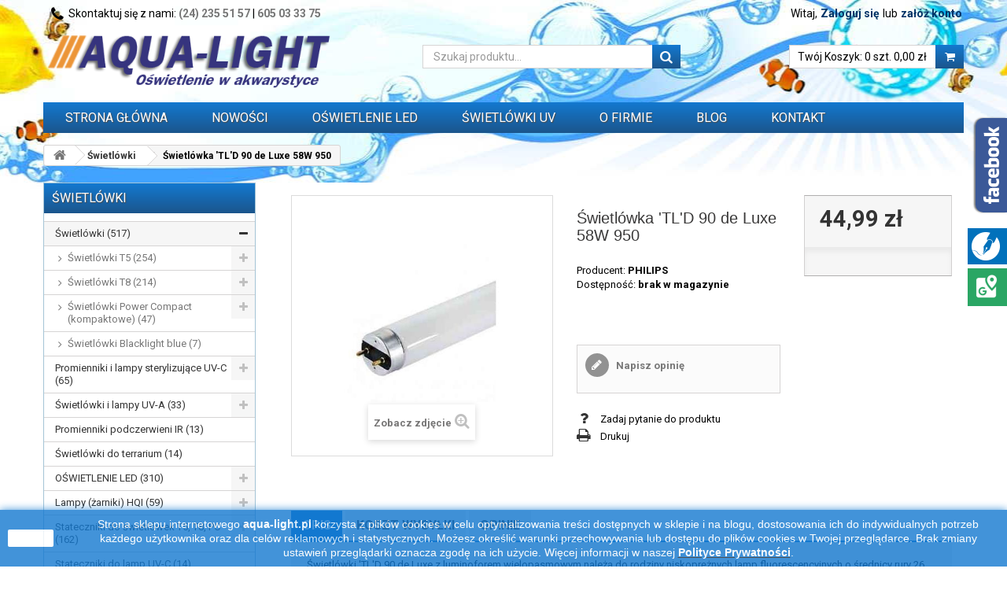

--- FILE ---
content_type: text/html; charset=utf-8
request_url: https://aqua-light.pl/swietlowki/135-swietlowka-tld-90-de-luxe-58w-950.html
body_size: 16228
content:
<!DOCTYPE HTML> <!--[if lt IE 7]><html class="no-js lt-ie9 lt-ie8 lt-ie7" lang="pl-pl"><![endif]--> <!--[if IE 7]><html class="no-js lt-ie9 lt-ie8 ie7" lang="pl-pl"><![endif]--> <!--[if IE 8]><html class="no-js lt-ie9 ie8" lang="pl-pl"><![endif]--> <!--[if gt IE 8]><html class="no-js ie9" lang="pl-pl"><![endif]--><html lang="pl-pl"><head><meta charset="utf-8" /><title>Świetlówka &#039;TL&#039;D 90 de Luxe 58W 950 - AQUA-LIGHT</title><meta property="og:site_name" content="AQUA-LIGHT Aleksander Warwocki" /><meta property="og:title" content="AQUA-LIGHT Aleksander Warwocki" /><meta property="og:type" content="article" /><meta property="og:url" content="https://aqua-light.pl/" /><meta property="og:image" content="https://aqua-light.pl/img/sklep-aqua-light-logo-1463241212.jpg" /><meta name="twitter:card" content="summary" /><meta name="twitter:title" content="AQUA-LIGHT Aleksander Warwocki " /><meta name="twitter:url" content="https://aqua-light.pl/"/><meta name="twitter:description" content="Oświetlenie akwarystyczne, dystrybucja promienników UV-C i lamp UV-A. Świetlówki T5, T8 i T12, LED, HQI, stateczniki, oprawki, itp. Szybka wysyłka. Zapraszamy!" /><meta name="twitter:image" content="https://aqua-light.pl/img/sklep-aqua-light-logo-1463241212.jpg" /><meta name="generator" content="PrestaShop" /><meta name="robots" content="index,follow" /><meta name="viewport" content="width=device-width, minimum-scale=0.25, maximum-scale=1.6, initial-scale=1.0" /><meta name="apple-mobile-web-app-capable" content="yes" /><link rel="icon" type="image/vnd.microsoft.icon" href="/img/favicon.ico?1768473965" /><link rel="shortcut icon" type="image/x-icon" href="/img/favicon.ico?1768473965" /><link rel="preload" href="https://aqua-light.pl/themes/theme03/fonts/fontawesome-webfont.woff?v=4.1.0" as="font" type="font/woff" crossorigin><link rel="stylesheet" href="https://aqua-light.pl/themes/theme03/cache/v_608_39edb4def22b068a52c0dc3a52fd9728_all.css" type="text/css" media="all" /><link rel="stylesheet" href="https://aqua-light.pl/themes/theme03/cache/v_608_fe9cb82088a206a5d3a65cd01898d7f8_print.css" type="text/css" media="print" />  <link rel="stylesheet" href="https://aqua-light.pl/themes/theme03/css/z-custom.css?v202112041436" type="text/css" /><link rel="stylesheet preload" as="font" href="https://fonts.googleapis.com/css?family=Roboto:400,700&subset=latin,latin-ext&display=swap" type="text/css" media="all" /> <!--[if IE 8]> 
<script async src="https://oss.maxcdn.com/libs/html5shiv/3.7.0/html5shiv.js"></script> 
<script async src="https://oss.maxcdn.com/libs/respond.js/1.3.0/respond.min.js"></script> <![endif]-->    </head><body id="product" class="product product-135 product-swietlowka-tld-90-de-luxe-58w-950 category-17 category-swietlowki hide-right-column lang_pl"><div id="page"><div class="header-container"> <header id="header"><div class="banner"><div class="container"><div class="row"></div></div></div><div class="nav"><div class="container"><div class="row"><nav><div class="header_user_info"> <a class="login" href="https://aqua-light.pl/moje-konto" rel="nofollow" title="Zaloguj się do swojego konta klienta"> Zaloguj się </a> <span class="welcome">lub</span> <a class="login" href="https://aqua-light.pl/moje-konto" rel="nofollow" title="załóż konto"> załóż konto </a></div><div class="header_user_info"> <span class="welcome">Witaj, </span></div><span class="shop-phone"> <i class="icon-phone"></i>Skontaktuj się z nami: <strong><a href="tel:(24)2355157">(24) 235 51 57</a></strong> | <strong><a href="tel:605033375">605 03 33 75</a></strong> </span></nav></div></div></div><div><div class="container"><div class="row"><div id="header_logo"> <a href="https://aqua-light.pl/" title="AQUA-LIGHT"> <img class="logo img-responsive" src="https://aqua-light.pl/img/sklep-aqua-light-logo-1463241212.jpg" alt="AQUA-LIGHT - sklep z oświetleniem akwarystycznym" width="469" height="100"/> </a></div><div id="block_cart" class="col-sm-6 clearfix"><div class="shopping_cart"> <a href="https://aqua-light.pl/zamowienie" title="Pokaż mój koszyk" rel="nofollow"> <b>Twój Koszyk:</b> <span class="ajax_cart_quantity unvisible">0</span> <span class="ajax_cart_product_txt unvisible">szt.</span> <span class="ajax_cart_product_txt_s unvisible">szt.</span><span class="ajax_cart_no_product">0 szt.</span><span class="ajax_cart_total"> 0,00 zł </span> </a><div class="cart_block block exclusive"><div class="block_content"><div class="cart_block_list"><p class="cart_block_no_products"> Brak produktów</p><div class="cart-prices"><div class="cart-prices-line first-line hidden"> <span class="price cart_block_shipping_cost ajax_cart_shipping_cost"> Darmowa wysyłka! </span> <span> Wysyłka </span></div><div class="cart-prices-line last-line"> <span class="price cart_block_total ajax_block_cart_total">0,00 zł</span> <span>Razem produkty</span></div></div><p class="cart-buttons"> <a id="button_order_cart" class="btn btn-default button button-small" href="https://aqua-light.pl/zamowienie" title="Realizuj zamówienie" rel="nofollow"> <span> Realizuj zamówienie<i class="icon-chevron-right right"></i> </span> </a></p></div></div></div></div></div><div id="layer_cart"><div class="clearfix"><div class="layer_cart_product col-xs-12 col-md-6"> <span class="cross" title="Zamknij okno"></span><h2> <i class="icon-check"></i>Produkt dodany poprawnie do Twojego koszyka</h2><div class="product-image-container layer_cart_img"></div><div class="layer_cart_product_info"> <span id="layer_cart_product_title" class="product-name"></span> <span id="layer_cart_product_attributes"></span><div> <strong class="dark">Ilość</strong> <span id="layer_cart_product_quantity"></span></div><div> <strong class="dark">Razem produkty</strong> <span id="layer_cart_product_price"></span></div></div></div><div class="layer_cart_cart col-xs-12 col-md-6"><h2> <span class="ajax_cart_product_txt_s unvisible"> Ilość produktów w Twoim koszyku: <span class="ajax_cart_quantity">0</span>. </span> <span class="ajax_cart_product_txt "> Jest 1 produkt w Twoim koszyku. </span></h2><div class="layer_cart_row"> <strong class="dark"> Razem produkty: (brutto) </strong> <span class="ajax_block_products_total"> </span></div><div class="layer_cart_row hidden"> <strong class="dark"> Dostawa:&nbsp;(brutto) </strong> <span class="ajax_cart_shipping_cost"> Darmowa wysyłka! </span></div><div class="layer_cart_row hidden"> <strong class="dark"> Razem produkty (brutto) </strong> <span class="ajax_block_cart_total"> </span></div><div class="button-container"> <span class="continue btn btn-default button exclusive-medium" title="Kontynuuj zakupy"> <span> <i class="icon-chevron-left left"></i>Kontynuuj zakupy </span> </span> <a class="btn btn-default button button-medium" href="https://aqua-light.pl/zamowienie" title="Przejdź do realizacji zamówienia" rel="nofollow"> <span> Przejdź do realizacji zamówienia<i class="icon-chevron-right right"></i> </span> </a></div></div></div><div class="crossseling"></div></div><div class="layer_cart_overlay"></div><div id="search_block_top" class="col-sm-4 clearfix"><form id="searchbox" method="get" action="//aqua-light.pl/szukaj" > <input type="hidden" name="controller" value="search" /> <input type="hidden" name="orderby" value="position" /> <input type="hidden" name="orderway" value="desc" /> <input class="search_query form-control" type="text" id="search_query_top" name="search_query" placeholder="Szukaj produktu..." value="" /> <button type="submit" name="submit_search" class="btn btn-default button-search"> <span>Szukaj produktu...</span> </button></form></div><div id="block_top_menu" class="sf-contener clearfix col-lg-12"><div class="cat-title">Menu</div><ul class="sf-menu clearfix menu-content"><li><a href="https://aqua-light.pl/" title="Strona gł&oacute;wna">Strona gł&oacute;wna</a></li><li><a href="https://aqua-light.pl/nowe-produkty" title="Nowości">Nowości</a></li><li><a href="https://aqua-light.pl/33-oswietlenie-led" title="OŚWIETLENIE LED">OŚWIETLENIE LED</a></li><li><a href="https://aqua-light.pl/content/6-swietlowki-uv" title="ŚWIETL&Oacute;WKI UV">ŚWIETL&Oacute;WKI UV</a></li><li><a href="https://aqua-light.pl/content/4-o-firmie" title="O FIRMIE">O FIRMIE</a></li><li><a href="https://aqua-light.pl/blog/" title="Blog">Blog</a></li><li><a href="https://aqua-light.pl/kontakt" title="Kontakt">Kontakt</a></li></ul></div></div></div></div> </header></div><div class="columns-container"><div id="columns" class="container"><div class="clearfix"><ol class="breadcrumb" itemscope itemtype="http://schema.org/BreadcrumbList"><li itemprop="itemListElement" itemscope itemtype="http://schema.org/ListItem"> <a class="home" href="https://aqua-light.pl/" title="Powr&oacute;t do strony gł&oacute;wnej" itemprop="item"> <i class="icon-home"></i> </a><meta itemprop="name" content="Home" /><meta itemprop="position" content="1" /></li><li itemprop="itemListElement" itemscope itemtype="http://schema.org/ListItem"> <a href="https://aqua-light.pl/17-swietlowki" itemprop="item" title="Świetl&oacute;wki"> <span itemprop="name">Świetl&oacute;wki</span> </a><meta itemprop="position" content="2" /></li><li itemprop="itemListElement" itemscope itemtype="http://schema.org/ListItem"> <span itemprop="name">Świetlówka 'TL'D 90 de Luxe 58W 950</span><meta itemprop="position" content="3" /></li></ol></div><div class="row"><div id="left_column" class="column col-xs-12 col-sm-3"><div id="categories_block_left" class="block"> <span class="titleh4 title_block"> Świetlówki </span><div class="block_content"><ul class="tree dhtml"><li > <a href="https://aqua-light.pl/17-swietlowki" class="selected"> Świetlówki (517) </a><ul><li > <a href="https://aqua-light.pl/19-swietlowki-t5"> Świetlówki T5 (254) </a><ul><li > <a href="https://aqua-light.pl/51-t5-8w"> T5 8W (8) </a></li><li > <a href="https://aqua-light.pl/52-t5-13w"> T5 13W (7) </a></li><li > <a href="https://aqua-light.pl/54-t5-14w"> T5 14W (2) </a></li><li > <a href="https://aqua-light.pl/55-t5-21w"> T5 21W (4) </a></li><li > <a href="https://aqua-light.pl/53-t5-24w"> T5 24W (48) </a></li><li > <a href="https://aqua-light.pl/69-t5-24w-45-cm"> T5 24W (45 cm) (7) </a></li><li > <a href="https://aqua-light.pl/100-t5-28w-60-cm"> T5 28W (60 cm i 115 cm) (11) </a></li><li > <a href="https://aqua-light.pl/70-t5-35w-75-cm"> T5 35W (75 cm) (7) </a></li><li > <a href="https://aqua-light.pl/210-t5-35w-145-cm"> T5 35W (145 cm) (2) </a></li><li > <a href="https://aqua-light.pl/56-t5-39w"> T5 39W (46) </a></li><li > <a href="https://aqua-light.pl/71-t5-45w-90-cm"> T5 45W (90 cm) (8) </a></li><li > <a href="https://aqua-light.pl/219-t5-49w-145-cm"> T5 49W (145 cm) (1) </a></li><li > <a href="https://aqua-light.pl/57-t5-54w-105-cm"> T5 54W (105 cm) (7) </a></li><li > <a href="https://aqua-light.pl/59-t5-54w-115-cm"> T5 54W (115 cm) (48) </a></li><li > <a href="https://aqua-light.pl/60-t5-54w-120-cm"> T5 54W (120 cm) (8) </a></li><li class="last"> <a href="https://aqua-light.pl/61-t5-80w"> T5 80W (37) </a></li></ul></li><li > <a href="https://aqua-light.pl/18-swietlowki-t8"> Świetlówki T8 (214) </a><ul><li > <a href="https://aqua-light.pl/62-t8-14w"> T8 14W (11) </a></li><li > <a href="https://aqua-light.pl/63-t8-15w"> T8 15W (37) </a></li><li > <a href="https://aqua-light.pl/175-t8-16w"> T8 16W (3) </a></li><li > <a href="https://aqua-light.pl/99-t8-18w"> T8 18W (40) </a></li><li > <a href="https://aqua-light.pl/64-t8-25w"> T8 25W (17) </a></li><li > <a href="https://aqua-light.pl/65-t8-30w"> T8 30W (37) </a></li><li > <a href="https://aqua-light.pl/66-t8-36w"> T8 36W (37) </a></li><li > <a href="https://aqua-light.pl/67-t8-38w"> T8 38W (17) </a></li><li class="last"> <a href="https://aqua-light.pl/68-t8-58w"> T8 58W (15) </a></li></ul></li><li > <a href="https://aqua-light.pl/20-swietlowki-power-compact-kompaktowe"> Świetlówki Power Compact (kompaktowe) (47) </a><ul><li > <a href="https://aqua-light.pl/72-z-trzonkiem-g23"> z trzonkiem G23 (7) </a></li><li > <a href="https://aqua-light.pl/74-z-trzonkiem-2g11"> z trzonkiem 2G11 (24) </a></li><li > <a href="https://aqua-light.pl/203-z-trzonkiem-2g7"> z trzonkiem 2G7 (2) </a></li><li > <a href="https://aqua-light.pl/75-z-gwintem-e14"> z gwintem E14 (1) </a></li><li > <a href="https://aqua-light.pl/77-z-gwintem-e27"> z gwintem E27 (3) </a></li><li > <a href="https://aqua-light.pl/73-z-trzonkiem-g24-d-2piny"> z trzonkiem G24-d 2piny (1) </a></li><li > <a href="https://aqua-light.pl/212-z-trzonkiem-gr10q-4piny"> 2D z trzonkiem GR10q 4piny (4) </a></li><li > <a href="https://aqua-light.pl/215-2d-z-trzonkiem-gr8-2piny"> 2D z trzonkiem GR8 2piny (3) </a></li><li class="last"> <a href="https://aqua-light.pl/216-kolowe"> kołowe (1) </a></li></ul></li><li class="last"> <a href="https://aqua-light.pl/139-swietlowki-blacklight-blue"> Świetlówki Blacklight blue (7) </a></li></ul></li><li > <a href="https://aqua-light.pl/30-promienniki-i-lampy-sterylizujace-uv-c"> Promienniki i lampy sterylizujące UV-C (65) </a><ul><li > <a href="https://aqua-light.pl/94-z-trzonkiem-g23"> z trzonkiem G23 (8) </a></li><li > <a href="https://aqua-light.pl/92-z-trzonkiem-2g7"> z trzonkiem 2G7 (3) </a></li><li > <a href="https://aqua-light.pl/95-z-trzonkiem-2g11"> z trzonkiem 2G11 (13) </a></li><li > <a href="https://aqua-light.pl/96-z-trzonkiem-g5"> z trzonkiem G5 (10) </a></li><li > <a href="https://aqua-light.pl/98-z-trzonkiem-4-pinowym-jednostronnym"> z trzonkiem 4-pinowym jednostronnym (8) </a></li><li > <a href="https://aqua-light.pl/97-z-trzonkiem-g13"> z trzonkiem G13 (18) </a></li><li class="last"> <a href="https://aqua-light.pl/31-lampy-i-sterylizatory-uv-c"> Lampy i sterylizatory UV-C (5) </a></li></ul></li><li > <a href="https://aqua-light.pl/176-swietlowki-uv-a-do-lamp-owadobojczych"> Świetlówki i lampy UV-A (33) </a><ul><li > <a href="https://aqua-light.pl/181-swietlowki-t5"> Świetlówki T5 (7) </a></li><li > <a href="https://aqua-light.pl/182-swietlowki-t8"> Świetlówki T8 (12) </a></li><li > <a href="https://aqua-light.pl/183-swietlowki-t12"> Świetlówki T12 (8) </a></li><li > <a href="https://aqua-light.pl/184-swietlowki-kompaktowe"> Świetlówki kompaktowe (2) </a></li><li > <a href="https://aqua-light.pl/190-swietlowki-kolowe"> Świetlówki kołowe (3) </a></li><li class="last"> <a href="https://aqua-light.pl/213-lampy-uv-a-e27"> Lampy UV-A E27 (1) </a></li></ul></li><li > <a href="https://aqua-light.pl/214-promienniki-podczerwieni-ir"> Promienniki podczerwieni IR (13) </a></li><li > <a href="https://aqua-light.pl/47-swietlowki-terrarium"> Świetlówki do terrarium (14) </a></li><li > <a href="https://aqua-light.pl/33-oswietlenie-led"> OŚWIETLENIE LED (310) </a><ul><li > <a href="https://aqua-light.pl/146-lampy-led"> Lampy LED (186) </a><ul><li > <a href="https://aqua-light.pl/152-do-pokryw-akwarystycznych"> do pokryw akwarystycznych (131) </a></li><li class="last"> <a href="https://aqua-light.pl/153-mocowane-na-akwarium"> mocowane na akwarium (66) </a></li></ul></li><li > <a href="https://aqua-light.pl/147-swietlowki-led"> Świetlówki LED (88) </a><ul><li > <a href="https://aqua-light.pl/150-swietlowki-led-t5"> Świetlówki LED T5 (51) </a></li><li > <a href="https://aqua-light.pl/151-swietlowki-led-t8"> Świetlówki LED T8 (30) </a></li><li class="last"> <a href="https://aqua-light.pl/220-swietlowki-kompaktowe-led"> Świetlówki kompaktowe LED (7) </a></li></ul></li><li > <a href="https://aqua-light.pl/156-moduly-led"> Moduły i belki LED (65) </a><ul><li > <a href="https://aqua-light.pl/179-moduly-leddy-tube-aquael"> Moduły LEDDY TUBE Aquael (12) </a></li><li > <a href="https://aqua-light.pl/180-moduly-retro-fit-aquael"> Moduły RETRO FIT Aquael (31) </a></li><li > <a href="https://aqua-light.pl/205-moduly-leddy-tube-day-night-aquael"> Moduły LEDDY TUBE Day&amp;Night Aquael (11) </a></li><li > <a href="https://aqua-light.pl/207-belki-leddy-slim-aquael"> Belki LEDDY SLIM Aquael (19) </a></li><li class="last"> <a href="https://aqua-light.pl/193-belki-led"> Belki do świetlówek LED (8) </a></li></ul></li><li > <a href="https://aqua-light.pl/149-zestawy-led"> Zestawy LED (14) </a><ul><li > <a href="https://aqua-light.pl/158-do-pokrywy-akwarium-50cm"> do pokrywy akwarium 50cm (3) </a></li><li > <a href="https://aqua-light.pl/159-do-pokrywy-akwarium-60cm"> do pokrywy akwarium 60cm (3) </a></li><li > <a href="https://aqua-light.pl/160-do-pokrywy-akwarium-80cm"> do pokrywy akwarium 80cm (4) </a></li><li class="last"> <a href="https://aqua-light.pl/161-do-pokrywy-akwarium-120cm-100cm"> do pokrywy akwarium 120cm / 100cm (4) </a></li></ul></li><li > <a href="https://aqua-light.pl/148-zasilacze-led"> Zasilacze LED (9) </a><ul><li > <a href="https://aqua-light.pl/208-stalopradowe"> stałoprądowe (2) </a></li><li class="last"> <a href="https://aqua-light.pl/209-stalonapieciowe"> stałonapięciowe (7) </a></li></ul></li><li > <a href="https://aqua-light.pl/157-zarowki-liniowe-led"> Żarówki liniowe LED (20) </a><ul><li > <a href="https://aqua-light.pl/162-trzonek-s14s-2-pinowy"> trzonek S14s (2-pinowy) (11) </a></li><li class="last"> <a href="https://aqua-light.pl/163-trzonek-s14d-1-pinowy"> trzonek S14d (1-pinowy) (9) </a></li></ul></li><li > <a href="https://aqua-light.pl/189-oswietlenie-nocne-led"> Oświetlenie nocne LED (14) </a></li><li class="last"> <a href="https://aqua-light.pl/206-akcesoria-do-lamp-led"> Akcesoria do lamp LED (22) </a></li></ul></li><li > <a href="https://aqua-light.pl/21-lampy-zarniki-hqi"> Lampy (żarniki) HQI (59) </a><ul><li > <a href="https://aqua-light.pl/78-z-trzonkiem-rx7s"> z trzonkiem Rx7s (33) </a></li><li > <a href="https://aqua-light.pl/79-z-trzonkiem-fc2"> z trzonkiem Fc2 (10) </a></li><li > <a href="https://aqua-light.pl/80-z-trzonkiem-g12"> z trzonkiem G12 (1) </a></li><li class="last"> <a href="https://aqua-light.pl/81-z-gwintem-e40"> z gwintem E40 (13) </a></li></ul></li><li > <a href="https://aqua-light.pl/46-stateczniki-do-swietlowek-t5-t8-pc"> Stateczniki do świetlówek T5, T8, PC (162) </a><ul><li > <a href="https://aqua-light.pl/106-stateczniki-elektroniczne-t5"> Stateczniki elektroniczne T5 (89) </a><ul><li > <a href="https://aqua-light.pl/107-do-swietlowek-t5-4-6-8-13w"> do świetlówek T5 4/6/8/13W (6) </a></li><li > <a href="https://aqua-light.pl/109-do-swietlowek-t5-14-21-28-35w"> do świetlówek T5 14/21/28/35W (17) </a></li><li > <a href="https://aqua-light.pl/110-do-swietlowek-t5-24w"> do świetlówek T5 24W (28) </a></li><li > <a href="https://aqua-light.pl/111-do-swietlowek-t5-39w"> do świetlówek T5 39W (17) </a></li><li > <a href="https://aqua-light.pl/112-do-swietlowek-t5-45w"> do świetlówek T5 45W (4) </a></li><li > <a href="https://aqua-light.pl/177-do-swietlowek-t5-49w"> do świetlówek T5 49W (5) </a></li><li > <a href="https://aqua-light.pl/113-do-swietlowek-t5-54w"> do świetlówek T5 54W (20) </a></li><li class="last"> <a href="https://aqua-light.pl/114-do-swietlowek-t5-80w"> do świetlówek T5 80W (10) </a></li></ul></li><li > <a href="https://aqua-light.pl/102-stateczniki-elektroniczne-t8"> Stateczniki elektroniczne T8 (58) </a><ul><li > <a href="https://aqua-light.pl/103-do-swietlowek-t8-14-15-18w"> do świetlówek T8 14/15/18W (25) </a></li><li > <a href="https://aqua-light.pl/104-do-swietlowek-t8-25-30w"> do świetlówek T8 25/30W (7) </a></li><li class="last"> <a href="https://aqua-light.pl/105-do-swietlowek-t8-36-38-58w"> do świetlówek T8 36/38/58W (37) </a></li></ul></li><li > <a href="https://aqua-light.pl/101-stateczniki-magnetyczne"> Stateczniki magnetyczne (14) </a></li><li > <a href="https://aqua-light.pl/117-stateczniki-power-compact"> Stateczniki Power Compact (51) </a></li><li class="last"> <a href="https://aqua-light.pl/191-stateczniki-do-swietlowek-kolowych"> Stateczniki do świetlówek kołowych (10) </a></li></ul></li><li > <a href="https://aqua-light.pl/178-stateczniki-do-lamp-uv-c"> Stateczniki do lamp UV-C (14) </a></li><li > <a href="https://aqua-light.pl/40-stateczniki-i-uklady-zaplonowe-do-lamp-hqi-sodowych-rteciowych"> Stateczniki, układy zapłonowe, kondensatory do lamp HQI, sodowych, rtęciowych i silników elektrycznych (59) </a><ul><li > <a href="https://aqua-light.pl/133-stateczniki-magnetyczne"> stateczniki magnetyczne (18) </a></li><li > <a href="https://aqua-light.pl/134-stateczniki-elektroniczne"> stateczniki elektroniczne (12) </a></li><li > <a href="https://aqua-light.pl/135-uklady-zaplonowe"> układy zapłonowe (5) </a></li><li class="last"> <a href="https://aqua-light.pl/136-kondensatory"> kondensatory (24) </a><ul><li > <a href="https://aqua-light.pl/217-do-lamp-wyladowczych"> do lamp wyładowczych (15) </a></li><li class="last"> <a href="https://aqua-light.pl/218-do-silnikow-elektrycznych"> do silników elektrycznych (9) </a></li></ul></li></ul></li><li > <a href="https://aqua-light.pl/22-oprawki-i-uchwyty-do-swietlowek-i-zaplonnikow"> Oprawki i uchwyty do świetlówek i zapłonników (55) </a><ul><li > <a href="https://aqua-light.pl/118-do-swietlowek-t5-z-trzonkiem-g5"> do świetlówek T5 z trzonkiem G5 (18) </a></li><li > <a href="https://aqua-light.pl/119-do-swietlowek-t8-z-trzonkiem-g13"> do świetlówek T8 z trzonkiem G13 (21) </a></li><li > <a href="https://aqua-light.pl/188-do-swietlowek-t12-z-trzonkiem-g13"> do świetlówek T12 z trzonkiem G13 (2) </a></li><li > <a href="https://aqua-light.pl/126-do-swietlowek-z-trzonkiem-g23-2piny"> do świetlówek z trzonkiem G23 2piny (3) </a></li><li > <a href="https://aqua-light.pl/131-do-swietlowek-z-trzonkiem-2g11-4piny"> do świetlówek z trzonkiem 2G11 4piny (3) </a></li><li > <a href="https://aqua-light.pl/121-do-swietlowek-4p-se-z-trzonkiem-4-pinowym-jednostronnym"> do świetlówek 4P-SE z trzonkiem 4 pinowym jednostronnym (2) </a></li><li > <a href="https://aqua-light.pl/174-do-swietlowek-kolowych-z-trzonkiem-g10q-4piny"> do świetlówek kołowych z trzonkiem G10q 4piny (2) </a></li><li > <a href="https://aqua-light.pl/186-do-zarowek-liniowych-s14s-s14d"> do żarówek liniowych S14s, S14d (2) </a></li><li > <a href="https://aqua-light.pl/123-do-zaplonnikow-starterow"> do zapłonników /starterów (5) </a></li><li class="last"> <a href="https://aqua-light.pl/154-uchwyty-do-swietlowek"> uchwyty do świetlówek (6) </a></li></ul></li><li > <a href="https://aqua-light.pl/145-zaplonniki-startery-do-swietlowek"> Zapłonniki / startery do świetlówek (3) </a></li><li > <a href="https://aqua-light.pl/23-oprawki-do-lamp-hqi"> Oprawki do lamp HQI (9) </a></li><li > <a href="https://aqua-light.pl/34-odblysniki-do-swietlowek"> Odbłyśniki do świetlówek (39) </a><ul><li > <a href="https://aqua-light.pl/201-do-swietlowek-t5"> do świetlówek T5 (19) </a></li><li class="last"> <a href="https://aqua-light.pl/202-do-swietlowek-t8"> do świetlówek T8 (24) </a></li></ul></li><li > <a href="https://aqua-light.pl/35-oprawy-i-belki-oswietleniowe"> Oprawy i belki oświetleniowe (32) </a></li><li > <a href="https://aqua-light.pl/140-pokrywy-oswietleniowe"> Pokrywy akwarystyczne z oświetleniem (1) </a><ul><li > <a href="https://aqua-light.pl/141-pokrywy-z-tworzywa-ze-swietlowkami-t8"> Pokrywy z tworzywa ze świetlówkami T8 (1) </a></li><li class="last"> <a href="https://aqua-light.pl/142-pokrywy-aluminiowe-do-swietlowek-t8"> Pokrywy aluminiowe do świetlówek T8 (0) </a></li></ul></li><li > <a href="https://aqua-light.pl/164-akwaria-i-zestawy"> Akwaria i zestawy (4) </a><ul><li class="last"> <a href="https://aqua-light.pl/165-zestawy-startup"> Zestawy StartUp (4) </a></li></ul></li><li > <a href="https://aqua-light.pl/204-grzalki-do-akwarium"> Grzałki do akwarium (29) </a></li><li > <a href="https://aqua-light.pl/38-zegary-sterujace"> Zegary sterujące (3) </a></li><li > <a href="https://aqua-light.pl/39-przewody-wtyczki-przedluzacze-itp"> Przewody, wtyczki, przedłużacze itp. (16) </a></li><li class="last"> <a href="https://aqua-light.pl/192-wyprzedaz"> WYPRZEDAŻ (73) </a></li></ul></div></div><div id="manufacturers_block_left" class="block blockmanufacturer"><p class="title_block"> <a href="https://aqua-light.pl/producenci" title="Producenci"> Producenci </a></p><div class="block_content list-block"><ul><li class="first_item"> <a href="https://aqua-light.pl/5_aagstucchi" title="Około AAGSTUCCHI"> AAGSTUCCHI </a></li><li class="item"> <a href="https://aqua-light.pl/56_akwa-rynkar" title="Około Akwa-Rynkar"> Akwa-Rynkar </a></li><li class="item"> <a href="https://aqua-light.pl/20_alc" title="Około ALC"> ALC </a></li><li class="item"> <a href="https://aqua-light.pl/35_aquael" title="Około AQUAEL"> AQUAEL </a></li><li class="item"> <a href="https://aqua-light.pl/59_aqualed" title="Około AQUALED"> AQUALED </a></li></ul><form action="/index.php" method="get"><div class="form-group selector1"> <select class="form-control" name="manufacturer_list"><option value="0">Wszyscy producenci</option><option value="https://aqua-light.pl/5_aagstucchi">AAGSTUCCHI</option><option value="https://aqua-light.pl/56_akwa-rynkar">Akwa-Rynkar</option><option value="https://aqua-light.pl/20_alc">ALC</option><option value="https://aqua-light.pl/35_aquael">AQUAEL</option><option value="https://aqua-light.pl/59_aqualed">AQUALED</option><option value="https://aqua-light.pl/4_aquamedic">AQUAMEDIC</option><option value="https://aqua-light.pl/44_aquastel">AquaStel</option><option value="https://aqua-light.pl/18_arcadia">ARCADIA</option><option value="https://aqua-light.pl/31_ati-aquaristik">ATI-AQUARISTIK</option><option value="https://aqua-light.pl/6_atman">ATMAN</option><option value="https://aqua-light.pl/36_bag-electronics">BAG Electronics</option><option value="https://aqua-light.pl/58_bailey">Bailey</option><option value="https://aqua-light.pl/49_beasun">BEASUN</option><option value="https://aqua-light.pl/66_bel-light">BEL LIGHT</option><option value="https://aqua-light.pl/28_bjb">BJB</option><option value="https://aqua-light.pl/15_blv">BLV</option><option value="https://aqua-light.pl/54_brilum">BRILUM</option><option value="https://aqua-light.pl/48_brolux">Brolux</option><option value="https://aqua-light.pl/14_coralvue">CORALVUE</option><option value="https://aqua-light.pl/2_diversa">DIVERSA</option><option value="https://aqua-light.pl/53_erc-highlight">E.R.C. HIGHLIGHT</option><option value="https://aqua-light.pl/25_electronicon">ELECTRONICON</option><option value="https://aqua-light.pl/23_electrostart">ELECTROSTART</option><option value="https://aqua-light.pl/47_elgo">Elgo</option><option value="https://aqua-light.pl/45_emc">EMC</option><option value="https://aqua-light.pl/32_fluval">FLUVAL</option><option value="https://aqua-light.pl/52_ge">GE</option><option value="https://aqua-light.pl/46_govena">GOVENA</option><option value="https://aqua-light.pl/9_hagen">HAGEN</option><option value="https://aqua-light.pl/61_helios">HELIOS</option><option value="https://aqua-light.pl/64_hellas-schwabe">HELLAS SCHWABE</option><option value="https://aqua-light.pl/33_helvar">HELVAR</option><option value="https://aqua-light.pl/39_holdbox">HOLDBOX</option><option value="https://aqua-light.pl/57_inny">inny</option><option value="https://aqua-light.pl/63_isolde">ISOLde</option><option value="https://aqua-light.pl/17_juwel">JUWEL</option><option value="https://aqua-light.pl/67_ledvance">LEDVANCE</option><option value="https://aqua-light.pl/16_leuci">LEUCI</option><option value="https://aqua-light.pl/19_luxima">LUXIMA</option><option value="https://aqua-light.pl/41_mean-well">Mean Well</option><option value="https://aqua-light.pl/34_miflex">MIFLEX</option><option value="https://aqua-light.pl/3_narva">NARVA</option><option value="https://aqua-light.pl/55_natrium">NATRIUM</option><option value="https://aqua-light.pl/7_osram">OSRAM</option><option value="https://aqua-light.pl/12_pacific-sun">PACIFIC SUN</option><option value="https://aqua-light.pl/11_philips">PHILIPS</option><option value="https://aqua-light.pl/51_polamp">POLAMP</option><option value="https://aqua-light.pl/62_polamp-warszawa">POLAMP Warszawa</option><option value="https://aqua-light.pl/40_prescot">PRESCOT</option><option value="https://aqua-light.pl/50_stalgast">Stalgast</option><option value="https://aqua-light.pl/26_swiatlonet">ŚWIATŁO.NET</option><option value="https://aqua-light.pl/10_sylvania">SYLVANIA</option><option value="https://aqua-light.pl/24_tridonic">TRIDONIC</option><option value="https://aqua-light.pl/65_tungsram">TUNGSRAM</option><option value="https://aqua-light.pl/13_venture-lighting">VENTURE LIGHTING</option><option value="https://aqua-light.pl/21_vlm">VLM</option><option value="https://aqua-light.pl/22_vossloh-schwabe">Vossloh Schwabe</option><option value="https://aqua-light.pl/38_vossloh-schwabe-holdbox">Vossloh Schwabe, Holdbox</option><option value="https://aqua-light.pl/42_vossloh-schwabe-mean-well-holdbox">Vossloh Schwabe, Mean Well, Holdbox</option> </select></div></form></div></div><div id="new-products_block_right" class="block products_block"> <span class="title_block" style="display:block;"> <a href="https://aqua-light.pl/nowe-produkty" title="Nowe produkty">Nowe produkty</a> </span><div class="block_content products-block"><ul class="products"><li class="clearfix"> <a class="products-block-image" href="https://aqua-light.pl/t5-28w-60-cm/1647-swietlowka-28w-4000k-t5-oxylight.html" title="Świetlówka T5 28W 4000K OXYLight"><img class="replace-2x img-responsive" src="https://aqua-light.pl/7503-small_default/swietlowka-28w-4000k-t5-oxylight.jpg" alt="Świetlówka T5 28W 4000K OXYLight" /></a><div class="product-content"> <span> <a class="product-name" href="https://aqua-light.pl/t5-28w-60-cm/1647-swietlowka-28w-4000k-t5-oxylight.html" title="Świetlówka T5 28W 4000K OXYLight">Świetlówka T5 28W 4000K OXYLight</a> </span><p class="product-description">Świetlówka liniowa T5 o średnicy 16 mm (T5), długość...</p><div class="price-box"> <span class="price"> 31,99 zł </span></div></div></li><li class="clearfix"> <a class="products-block-image" href="https://aqua-light.pl/t5-21w/1646-swietlowka-21w-4000k-t5-oxylight.html" title="Świetlówka T5 21W 4000K OXYLight"><img class="replace-2x img-responsive" src="https://aqua-light.pl/7500-small_default/swietlowka-21w-4000k-t5-oxylight.jpg" alt="Świetlówka T5 21W 4000K OXYLight" /></a><div class="product-content"> <span> <a class="product-name" href="https://aqua-light.pl/t5-21w/1646-swietlowka-21w-4000k-t5-oxylight.html" title="Świetlówka T5 21W 4000K OXYLight">Świetlówka T5 21W 4000K OXYLight</a> </span><p class="product-description">Świetlówka liniowa T5 o średnicy 16 mm (T5), długość...</p><div class="price-box"> <span class="price"> 29,99 zł </span></div></div></li><li class="clearfix"> <a class="products-block-image" href="https://aqua-light.pl/t5-21w/1645-swietlowka-21w-3000k-t5-oxylight.html" title="Świetlówka T5 21W 3000K OXYLight"><img class="replace-2x img-responsive" src="https://aqua-light.pl/7497-small_default/swietlowka-21w-3000k-t5-oxylight.jpg" alt="Świetlówka T5 21W 3000K OXYLight" /></a><div class="product-content"> <span> <a class="product-name" href="https://aqua-light.pl/t5-21w/1645-swietlowka-21w-3000k-t5-oxylight.html" title="Świetlówka T5 21W 3000K OXYLight">Świetlówka T5 21W 3000K OXYLight</a> </span><p class="product-description">Świetlówka liniowa T5 o średnicy 16 mm (T5), długość...</p><div class="price-box"> <span class="price"> 29,99 zł </span></div></div></li><li class="clearfix"> <a class="products-block-image" href="https://aqua-light.pl/t5-54w-115-cm/1644-swietlowka-54w-3000k-t5-oxylight.html" title="Świetlówka T5 54W 3000K OXYLight"><img class="replace-2x img-responsive" src="https://aqua-light.pl/7494-small_default/swietlowka-54w-3000k-t5-oxylight.jpg" alt="Świetlówka T5 54W 3000K OXYLight" /></a><div class="product-content"> <span> <a class="product-name" href="https://aqua-light.pl/t5-54w-115-cm/1644-swietlowka-54w-3000k-t5-oxylight.html" title="Świetlówka T5 54W 3000K OXYLight">Świetlówka T5 54W 3000K OXYLight</a> </span><p class="product-description">Świetlówka liniowa T5 o średnicy 16 mm (T5), długość...</p><div class="price-box"> <span class="price"> 31,99 zł </span></div></div></li><li class="clearfix"> <a class="products-block-image" href="https://aqua-light.pl/swietlowki-t5/1643-swietlowka-80w-4000k-t5-oxylight.html" title="Świetlówka T5 80W 4000K OXYLight"><img class="replace-2x img-responsive" src="https://aqua-light.pl/7490-small_default/swietlowka-80w-4000k-t5-oxylight.jpg" alt="Świetlówka T5 80W 4000K OXYLight" /></a><div class="product-content"> <span> <a class="product-name" href="https://aqua-light.pl/swietlowki-t5/1643-swietlowka-80w-4000k-t5-oxylight.html" title="Świetlówka T5 80W 4000K OXYLight">Świetlówka T5 80W 4000K OXYLight</a> </span><p class="product-description">Świetlówka liniowa T5 o średnicy 16 mm (T5), długość...</p><div class="price-box"> <span class="price"> 35,99 zł </span></div></div></li><li class="clearfix"> <a class="products-block-image" href="https://aqua-light.pl/swietlowki-t5/1642-swietlowka-osram-13w-827-t5-relax.html" title="Świetlówka Osram T5 L 13W/827 RELAX 2700K warm white"><img class="replace-2x img-responsive" src="https://aqua-light.pl/7486-small_default/swietlowka-osram-13w-827-t5-relax.jpg" alt="Świetlówka Osram T5 L 13W/827 RELAX 2700K warm white" /></a><div class="product-content"> <span> <a class="product-name" href="https://aqua-light.pl/swietlowki-t5/1642-swietlowka-osram-13w-827-t5-relax.html" title="Świetlówka Osram T5 L 13W/827 RELAX 2700K warm white">Świetlówka Osram T5 L 13W/827 RELAX 2700K warm white</a> </span><p class="product-description">Świetlówka liniowa T5 o średnicy 16 mm (T5), długość...</p><div class="price-box"> <span class="price"> 18,99 zł </span></div></div></li><li class="clearfix"> <a class="products-block-image" href="https://aqua-light.pl/swietlowki-t5/1641-swietlowka-t5-13w-865-6500k-patron.html" title="Świetlówka T5 13W/865 6500K Patron"><img class="replace-2x img-responsive" src="https://aqua-light.pl/7480-small_default/swietlowka-t5-13w-865-6500k-patron.jpg" alt="Świetlówka T5 13W/865 6500K Patron" /></a><div class="product-content"> <span> <a class="product-name" href="https://aqua-light.pl/swietlowki-t5/1641-swietlowka-t5-13w-865-6500k-patron.html" title="Świetlówka T5 13W/865 6500K Patron">Świetlówka T5 13W/865 6500K Patron</a> </span><p class="product-description">Świetlówka liniowa T5 o średnicy 16 mm (T5), długość...</p><div class="price-box"> <span class="price"> 18,99 zł </span></div></div></li><li class="clearfix"> <a class="products-block-image" href="https://aqua-light.pl/oswietlenie-led/1640-swietlowka-dulux-led-l36-18w-840-ledvance.html" title="Świetlówka DULUX LED L36 HF V 18W/840 4000K 2G11 LEDVANCE"><img class="replace-2x img-responsive" src="https://aqua-light.pl/7473-small_default/swietlowka-dulux-led-l36-18w-840-ledvance.jpg" alt="Świetlówka DULUX LED L36 HF V 18W/840 4000K 2G11 LEDVANCE" /></a><div class="product-content"> <span> <a class="product-name" href="https://aqua-light.pl/oswietlenie-led/1640-swietlowka-dulux-led-l36-18w-840-ledvance.html" title="Świetlówka DULUX LED L36 HF V 18W/840 4000K 2G11 LEDVANCE">Świetlówka DULUX LED L36 HF V 18W/840 4000K 2G11 LEDVANCE</a> </span><p class="product-description">Świetlówka DULUX LED L, 4-pinowa, z trzonkiem 2G11....</p><div class="price-box"> <span class="price"> 53,98 zł </span></div></div></li><li class="clearfix"> <a class="products-block-image" href="https://aqua-light.pl/oswietlenie-led/1639-swietlowka-dulux-led-l24-12w-840-ledvance.html" title="Świetlówka DULUX LED L24 HF V 12W/840 4000K 2G11 LEDVANCE"><img class="replace-2x img-responsive" src="https://aqua-light.pl/7467-small_default/swietlowka-dulux-led-l24-12w-840-ledvance.jpg" alt="Świetlówka DULUX LED L24 HF V 12W/840 4000K 2G11 LEDVANCE" /></a><div class="product-content"> <span> <a class="product-name" href="https://aqua-light.pl/oswietlenie-led/1639-swietlowka-dulux-led-l24-12w-840-ledvance.html" title="Świetlówka DULUX LED L24 HF V 12W/840 4000K 2G11 LEDVANCE">Świetlówka DULUX LED L24 HF V 12W/840 4000K 2G11 LEDVANCE</a> </span><p class="product-description">Świetlówka DULUX LED L, 4-pinowa, z trzonkiem 2G11....</p><div class="price-box"> <span class="price"> 51,99 zł </span></div></div></li><li class="clearfix"> <a class="products-block-image" href="https://aqua-light.pl/oswietlenie-led/1638-swietlowka-dulux-led-l18-8w-840-ledvance.html" title="Świetlówka DULUX LED L18 HF V 8W/840 4000K 2G11 LEDVANCE"><img class="replace-2x img-responsive" src="https://aqua-light.pl/7458-small_default/swietlowka-dulux-led-l18-8w-840-ledvance.jpg" alt="Świetlówka DULUX LED L18 HF V 8W/840 4000K 2G11 LEDVANCE" /></a><div class="product-content"> <span> <a class="product-name" href="https://aqua-light.pl/oswietlenie-led/1638-swietlowka-dulux-led-l18-8w-840-ledvance.html" title="Świetlówka DULUX LED L18 HF V 8W/840 4000K 2G11 LEDVANCE">Świetlówka DULUX LED L18 HF V 8W/840 4000K 2G11 LEDVANCE</a> </span><p class="product-description">Świetlówka DULUX LED L, 4-pinowa, z trzonkiem 2G11....</p><div class="price-box"> <span class="price"> 49,99 zł </span></div></div></li><li class="clearfix"> <a class="products-block-image" href="https://aqua-light.pl/oswietlenie-led/1637-swietlowka-dulux-led-s11-6w-830-ledvance.html" title="Świetlówka DULUX LED S11 EM V 6W/830 3000K G23 LEDVANCE"><img class="replace-2x img-responsive" src="https://aqua-light.pl/7450-small_default/swietlowka-dulux-led-s11-6w-830-ledvance.jpg" alt="Świetlówka DULUX LED S11 EM V 6W/830 3000K G23 LEDVANCE" /></a><div class="product-content"> <span> <a class="product-name" href="https://aqua-light.pl/oswietlenie-led/1637-swietlowka-dulux-led-s11-6w-830-ledvance.html" title="Świetlówka DULUX LED S11 EM V 6W/830 3000K G23 LEDVANCE">Świetlówka DULUX LED S11 EM V 6W/830 3000K G23 LEDVANCE</a> </span><p class="product-description">Świetlówka DULUX LED S, 2-pinowa, z trzonkiem G23....</p><div class="price-box"> <span class="price"> 24,99 zł </span></div></div></li><li class="clearfix"> <a class="products-block-image" href="https://aqua-light.pl/oswietlenie-led/1636-swietlowka-dulux-led-s11-6w-840-ledvance.html" title="Świetlówka DULUX LED S11 EM V 6W/840 4000K G23 LEDVANCE"><img class="replace-2x img-responsive" src="https://aqua-light.pl/7443-small_default/swietlowka-dulux-led-s11-6w-840-ledvance.jpg" alt="Świetlówka DULUX LED S11 EM V 6W/840 4000K G23 LEDVANCE" /></a><div class="product-content"> <span> <a class="product-name" href="https://aqua-light.pl/oswietlenie-led/1636-swietlowka-dulux-led-s11-6w-840-ledvance.html" title="Świetlówka DULUX LED S11 EM V 6W/840 4000K G23 LEDVANCE">Świetlówka DULUX LED S11 EM V 6W/840 4000K G23 LEDVANCE</a> </span><p class="product-description">Świetlówka DULUX LED S, 2-pinowa, z trzonkiem G23....</p><div class="price-box"> <span class="price"> 24,99 zł </span></div></div></li></ul><div> <a href="https://aqua-light.pl/nowe-produkty" title="Wszystkie nowe produkty" class="btn btn-default button button-small"><span>Wszystkie nowe produkty<i class="icon-chevron-right right"></i></span></a></div></div></div><div id="viewed-products_block_left" class="block"><p class="title_block">Ostatnio przeglądane</p><div class="block_content products-block"><ul><li class="clearfix last_item"> <a class="products-block-image" href="https://aqua-light.pl/swietlowki/135-swietlowka-tld-90-de-luxe-58w-950.html" title="Około Świetlówka &amp;#039;TL&amp;#039;D 90 de Luxe 58W 950" > <img class="replace-2x img-responsive" src="https://aqua-light.pl/250-small_default/swietlowka-tld-90-de-luxe-58w-950.jpg" alt="Świetlówka &#039;TL&#039;D 90 de Luxe 58W 950" /> </a><div class="product-content"> <span> <a class="product-name" href="https://aqua-light.pl/swietlowki/135-swietlowka-tld-90-de-luxe-58w-950.html" title="Około Świetlówka &amp;#039;TL&amp;#039;D 90 de Luxe 58W 950"> Świetlówka &#039;TL&#039;D 90 de Luxe 58W 950 </a> </span><p class="product-description"></p></div></li></ul></div></div></div><div id="center_column" class="center_column col-xs-12 col-sm-9"><div class="center_bg"><div id="slider_row" class="row"><div id="top_column" class="center_column col-xs-12 col-sm-12"></div></div><div itemscope itemtype="http://schema.org/Product"><div class="primary_block row"><div class="pb-left-column col-xs-12 col-sm-4 col-md-5"><div id="image-block" class="clearfix"> <span id="view_full_size"> <img id="bigpic" itemprop="image" src="https://aqua-light.pl/250-large_default/swietlowka-tld-90-de-luxe-58w-950.jpg" title="Świetlówka &#039;TL&#039;D 90 de Luxe 58W 950" alt="Świetlówka &#039;TL&#039;D 90 de Luxe 58W 950" width="458" height="458"/> <span class="span_link no-print">Zobacz zdjęcie</span> </span></div><div id="views_block" class="clearfix hidden"><div id="thumbs_list"><ul id="thumbs_list_frame"><li id="thumbnail_250" class="last"> <a href="https://aqua-light.pl/250-thickbox_default/swietlowka-tld-90-de-luxe-58w-950.jpg" data-fancybox-group="other-views" class="fancybox shown" title="Świetlówka &#039;TL&#039;D 90 de Luxe 58W 950"> <img class="img-responsive" id="thumb_250" src="https://aqua-light.pl/250-cart_default/swietlowka-tld-90-de-luxe-58w-950.jpg" alt="Świetlówka &#039;TL&#039;D 90 de Luxe 58W 950" title="Świetlówka &#039;TL&#039;D 90 de Luxe 58W 950" height="80" width="80" itemprop="image" /> </a></li></ul></div></div></div><div class="pb-center-column col-xs-12 col-sm-4"><h1 itemprop="name">Świetlówka &#039;TL&#039;D 90 de Luxe 58W 950</h1><meta itemprop="sku" content="Świetlówka &#039;TL&#039;D 90 de Luxe 58W 950"><ul class="features_info"></ul><div class="product_man" itemprop="brand"> Producent: <a href="https://aqua-light.pl/11_philips">PHILIPS</a></div><p id="ProductAvailable"> <span>Dostępność: <b>brak w magazynie</b></span></p><p id="availability_statut"></p><p class="warning_inline" id="last_quantities" style="display: none" >Ostatnie egzemplarze!</p><p id="availability_date" style="display: none;"> <span id="availability_date_label">Data dostępności:</span> <span id="availability_date_value"></span></p><div id="oosHook"></div><div id="product_comments_block_extra" class="no-print" itemprop="aggregateRating" itemscope itemtype="http://schema.org/AggregateRating"><meta itemprop="ratingValue" content = "4" /><meta itemprop="ratingCount" content = "1" /><ul class="comments_advices"><li> <a class="open-comment-form" href="#new_comment_form"> Napisz opinię </a></li></ul></div><ul id="usefull_link_block" class="clearfix no-print"><li class="ask"> <a href="/modules/pytanie/contact-form.php?id_product=135">Zadaj pytanie do produktu</a></li><li class="print"> <a href="javascript:print();"> Drukuj </a></li></ul></div><div class="pb-right-column col-xs-12 col-sm-4 col-md-3"><form id="buy_block" action="https://aqua-light.pl/koszyk" method="post"><p class="hidden"> <input type="hidden" name="token" value="860634c420e9a6c560a73c1f97f027e8" /> <input type="hidden" name="id_product" value="135" id="product_page_product_id" /> <input type="hidden" name="add" value="1" /> <input type="hidden" name="id_product_attribute" id="idCombination" value="" /></p><div class="box-info-product"><div class="content_prices clearfix"><div class="price"><p class="our_price_display " itemprop="offers" itemscope itemtype="http://schema.org/Offer"> <span id="our_price_display" itemprop="price" content="44.99">44,99 zł</span><meta itemprop="priceCurrency" content="PLN" /><meta itemprop="url" content="https://aqua-light.pl/swietlowki/135-swietlowka-tld-90-de-luxe-58w-950.html" /><meta itemprop="priceValidUntil" content="2019-12-31" /></p><p id="reduction_percent" style="display:none;"> <span id="reduction_percent_display"> </span></p><p id="reduction_amount" style="display:none"> <span id="reduction_amount_display"> </span></p><p id="old_price" class="hidden"> <span id="old_price_display"></span></p></div><div class="clear"></div></div><div class="product_attributes clearfix"><p id="quantity_wanted_p" style="display: none;"> <label>Ilość</label> <input type="text" name="qty" id="quantity_wanted" class="text" value="1" /> <a href="#" data-field-qty="qty" class="btn btn-default button-minus product_quantity_down"> <span><i class="icon-minus"></i></span> </a> <a href="#" data-field-qty="qty" class="btn btn-default button-plus product_quantity_up"> <span><i class="icon-plus"></i></span> </a> <span class="clearfix"></span></p><p id="minimal_quantity_wanted_p" style="display: none;"> Minimalna ilość zam&oacute;wienia tego produktu to <b id="minimal_quantity_label">1</b></p></div><div class="box-cart-bottom"><div class="unvisible"><p id="add_to_cart" class="buttons_bottom_block no-print"> <button type="submit" name="Submit" class="exclusive"> <span>Do koszyka</span> </button></p></div> <strong></strong></div></div></form></div></div><div id="more_info_block" class="clear"><ul id="more_info_tabs" class="idTabs idTabsShort clearfix"><li><a id="more_info_tab_more_info" href="#idTab1">Opis</a></li><li><a href="#idTab20">Koszt wysyłki</a></li><li><a href="#idTab5" class="idTabHrefShort page-product-heading">Opinie</a></li></ul><div id="more_info_sheets" class="sheets align_justify"><div id="idTab1" class="rte"><p>Świetlówki 'TL'D 90 de Luxe z luminoforem wielopasmowym należą do rodziny niskoprężnych lamp fluorescencyjnych o średnicy rury 26 mm. Świetlówki 'TL'D /90 de Luxe charakteryzują się doskonałym oddawaniem kolorów (CRI &gt; 95).<br /> Temperatura barwowa świetlówki to 5200K.<br /> Świetlówki te są wykorzystywane wszędzie tam, gdzie niezbędne jest bezbłędne odróżnianie kolorów, tzn. idealnie odwzorowuja barwy bez zniekształceń i szarego odcienia charakterystycznego dla świetlówek standardowych.<br /> Świetlówki 'TL'D /90 de Luxe mogą pracować zarówno w układach tradycyjnych jak i elektronicznych (HF). Jednak systemy HF są wydajniejsze. Świetlówki 'TL'D /90 de Luxe dostępne są w różnych temperaturach barwowych od ciepłej do dziennej.</p></div><div id="idTab20" class="page-product-box shipping_cost"><p>Przy zakupach za kwotę <strong>powyżej 500 zł</strong> przesyłkę wysyłamy na nasz koszt.</p><p></p><p><span style="text-decoration: underline;"><strong>Dostępne formy wysyłki:</strong></span></p><p><img src="https://aqua-light.pl/img/cms/poczta_odbi%C3%B3r%20w%20punkcie.jpg" alt="poczta-odbior w punkcie" width="92" height="72" />&nbsp;&nbsp; <img src="https://aqua-light.pl/img/cms/pocztex_92x72.jpg" alt="pocztex-kurier48" width="92" height="72" />&nbsp;&nbsp; <img src="https://aqua-light.pl/img/cms/inpost_92x72.jpg" alt="inpost-kurier" width="92" height="72" /> &nbsp; <img src="https://aqua-light.pl/img/cms/inpost_paczkomaty24-7_92x72.jpg" alt="inpost-paczkomat" width="92" height="72" /> &nbsp;&nbsp; &nbsp; <img src="https://aqua-light.pl/img/cms/odbior-osobisty.jpg" alt="odbior osobisty w Gostyninie" width="92" height="72" /></p><table class="table-data-sheet"><tbody><tr class="odd"><td>WYSYŁKA POCZTĄ <br />płatność przelewem lub on-line Przelewy24</td><td style="text-align: right;">13.99 PLN</td></tr><tr class="even"><td>WYSYŁKA POCZTĄ <br />płatność gotówką przy odbiorze</td><td style="text-align: right;">17.69 PLN</td></tr><tr class="odd"><td>WYSYŁKA KURIEREM <br />płatność przelewem lub on-line Przelewy24</td><td style="text-align: right;">17.99 PLN</td></tr><tr class="even"><td>WYSYŁKA KURIEREM <br />płatność gotówką przy odbiorze</td><td style="text-align: right;">20.98 PLN</td></tr><tr class="odd"><td>Odbiór osobisty <br />w siedzibie sklepu w Gostyninie<br />płatność tylko gotówką</td><td style="text-align: right;">0.00 PLN</td></tr><tr class="even"><td>WYSYŁKA POCZTĄ - Odbiór w punkcie <br />płatność przelewem lub on-line Przelewy24&nbsp;</td><td style="text-align: right;">12.59 PLN</td></tr><tr class="even"><td>WYSYŁKA do PACZKOMATU InPost * <br />płatność przelewem lub on-line Przelewy24</td><td style="text-align: right;">14.99 PLN</td></tr></tbody></table><p></p><p><strong>Szanowni Państwo!</strong></p><p><strong>WAŻNE INFORMACJE<br /></strong></p><p>* W przypadku małych paczek (np. z krótkimi świetlówkami, oprawkami, uchwytami, małymi promiennikami UV-C czy statecznikami) <br />&nbsp; &nbsp;istnieje&nbsp;możliwość wysyłki do Paczkomatu InPost. <br />&nbsp;&nbsp; Jeśli taka wysyłka jest możliwa, pojawi się ta opcja w koszyku przy wyborze formy wysyłki podczas składania zamówienia.</p><p><strong>UWAGA!</strong> Może zdarzyć się sytuacja, że w naszej bazie Paczkomatów brak jest adresu wybranego przez Państwa Paczkomatu. Oczywiście wyślemy przesyłkę do wybranego Paczkomatu, nawet jeśli nie wyświetla się w bazie.</p><p><strong>Jeśli adres Państwa Paczkomatu nie pojawi się przy wyborze formy wysyłki w zamówieniu, prosimy o powiadomienie nas o tym fakcie poprzez:</strong></p><p>1. kontakt z Biurem Obsługi Klienta przez <span style="color: #2445a2;"><a href="https://aqua-light.pl/kontakt" target="_blank" class="btn btn-default"><span style="color: #2445a2;"><strong>FORMULARZ ZGŁOSZENIA</strong></span></a></span><br />2. kontakt telefoniczny pod numerem <strong>605 03 33 75</strong><br />3. kontakt mailowy pod adresem <span style="color: #2445a2;"><span style="text-decoration: underline;"><span style="text-decoration: underline;"><a href="mailto:info@aqua-light.pl"><span style="color: #2445a2;"><strong>info@aqua-light.pl</strong></span></a></span></span></span></p><p></p><p><strong>Poczta Polska</strong> zmieniła brzmienie regulaminu w części dotyczącej deklarowanych terminów dostarczenia paczek. Usługa Pocztex 48 dostarczana jest teraz w terminie <strong>do 72 godzin roboczych</strong>, nie wliczając w to sobót, niedziel i świąt. Co oznacza, że np. nadane przez nas paczki w czwartek do godz. 15.00 mogą dojść do Państwa dopiero we wtorek następnego tygodnia.</p><p></p><p><strong>Jeśli zależy Państwu na szybkiej dostawie, prosimy o wybór wysyłki firmą kurierską.</strong></p><p></p></div><div id="idTab5"><div id="product_comments_block_tab"><p class="align_center"> <a id="new_comment_tab_btn" class="btn btn-default button button-small open-comment-form" href="#new_comment_form"> <span>Bądź pierwszym który napisze recenzję !</span> </a></p></div></div><div style="display: none;"><div id="new_comment_form"><form id="id_new_comment_form" action="#"><h2 class="page-subheading"> Napisz opinię</h2><div class="row"><div class="product clearfix col-xs-12 col-sm-6"> <img src="https://aqua-light.pl/250-medium_default/swietlowka-tld-90-de-luxe-58w-950.jpg" height="125" width="125" alt="Świetlówka &#039;TL&#039;D 90 de Luxe 58W 950" /><div class="product_desc"><p class="product_name"> <strong>Świetlówka 'TL'D 90 de Luxe 58W 950</strong></p></div></div><div class="new_comment_form_content col-xs-12 col-sm-6"><div id="new_comment_form_error" class="error" style="display: none; padding: 15px 25px"><ul></ul></div><ul id="criterions_list"><li> <label>Ocena:</label><div class="star_content"> <input class="star" type="radio" name="criterion[1]" value="1" /> <input class="star" type="radio" name="criterion[1]" value="2" /> <input class="star" type="radio" name="criterion[1]" value="3" /> <input class="star" type="radio" name="criterion[1]" value="4" /> <input class="star" type="radio" name="criterion[1]" value="5" checked="checked" /></div><div class="clearfix"></div></li></ul> <label for="comment_title"> Tytuł: <sup class="required">*</sup> </label> <input id="comment_title" name="title" type="text" value=""/> <label for="content"> Komentarz: <sup class="required">*</sup> </label><textarea id="content" name="content"></textarea><label> Twoje imię i nazwisko:: <sup class="required">*</sup> </label> <input id="commentCustomerName" name="customer_name" type="text" value=""/><div id="new_comment_form_footer"> <input id="id_product_comment_send" name="id_product" type="hidden" value='135' /><p class="fl required"><sup>*</sup> Pola wymagane</p><p class="fr"> <button id="submitNewMessage" name="submitMessage" type="submit" class="btn button button-small"> <span>Wyślij</span> </button>&nbsp; lub&nbsp; <a class="closefb" href="#"> Anuluj </a></p><div class="clearfix"></div></div></div></div></form></div></div></div> <span style="display:none;"> <span> Producent: <a href="https://aqua-light.pl/11_philips">PHILIPS</a> </span></span> <section id="crossselling" class="page-product-box"><h3 class="productscategory_h2 page-product-heading"> Klienci którzy zakupili ten produkt kupili również:</h3><div id="crossselling_list"><ul id="crossselling_list_car" class="clearfix"><li class="product-box item" itemprop="isRelatedTo" itemscope itemtype="http://schema.org/Product"> <a class="lnk_img product-image" href="https://aqua-light.pl/swietlowki/134-swietlowka-tld-90-de-luxe-36w-950.html" title="Świetlówka 'TL'D 90 de Luxe 36W 950" > <img itemprop="image" src="https://aqua-light.pl/249-home_default/swietlowka-tld-90-de-luxe-36w-950.jpg" alt="Świetlówka 'TL'D 90 de Luxe 36W 950" /> </a><p itemprop="name" class="product_name"> <a itemprop="url" href="https://aqua-light.pl/swietlowki/134-swietlowka-tld-90-de-luxe-36w-950.html" title="Świetlówka 'TL'D 90 de Luxe 36W 950"> Świetlówka... </a></p><p class="price_display"> <span class="price">39,99 zł</span></p></li></ul></div> </section>  </div></div></div></div><div id="likebox_content"><h4>Śledź nas na Facebooku</h4><div class="likebox_tab"></div><div class="fb-page" data-href="https://www.facebook.com/AquaLightGostynin/" data-width="500" data-small-header="false" data-adapt-container-width="true" data-hide-cover="false" data-show-facepile="true"><div class="fb-xfbml-parse-ignore"><blockquote cite="https://www.facebook.com/AquaLightGostynin/"><a href="https://www.facebook.com/AquaLightGostynin/">Facebook</a></blockquote></div></div></div></div></div><div class="footer-container"> <footer id="footer" class="container"><div class="row"><div id="newsletter_block_left" class="block"> <span style="display:block;float: left;background: none;color: white;text-transform: uppercase;font-weight: bold;font-size: large;margin-top: 5px;margin-right: 5px;">Zapisz się na Newsletter</span><div class="block_content"><form action="//aqua-light.pl/" method="post"><div class="form-group" > <input class="inputNew form-control grey newsletter-input" id="newsletter-input" type="text" name="email" size="18" value="Wpisz swój e-mail" /> <button type="submit" name="submitNewsletter" class="btn btn-default button button-small"> <span>OK</span> </button> <input type="hidden" name="action" value="0" /></div></form></div></div><section id="social_block"><ul><li class="facebook"> <a class="_blank csg-social" href="https://www.facebook.com/AquaLightGostynin/"> <span>Facebook</span> </a></li><li class="twitter"> <a class="_blank csg-social" href="https://twitter.com/Aqua_Light_pl"> <span>Twitter</span> </a></li><li class="youtube"> <a class="_blank csg-social" href="https://www.youtube.com/channel/UC_xk_S3wc_txOczq2TjmM5w"> <span>Youtube</span> </a></li><li class="pinterest"> <a class="_blank csg-social" href="https://pl.pinterest.com/aqualightpl/"> <span>Pinterest</span> </a></li></ul> <span style=" display: inline-block; float: right;font-size: large;text-transform: uppercase;color: white;font-weight: bold;margin-top: 5px;margin-right: 5px;">Bądź na bieżąco</span> </section><div class="clearfix"></div><div id="lofadva-pos-2" class="lof-position" style="width:100%"> <section class="lofadva-block-1 footer-block col-xs-12 col-sm-3"> <span class="lofspanh4">Informacje</span><ul class="toggle-footer"><li class="link"><a href="https://aqua-light.pl/content/3-regulamin" title="Regulamin zakupów" target="_blank" >Regulamin zakupów</a></li><li class="link"><a href="https://aqua-light.pl/content/4-o-firmie" title="O firmie" target="_self" >O firmie</a></li><li class="link"><a href="https://aqua-light.pl/content/11-opinie" title="Opinie" target="_self" >Opinie</a></li><li class="link"><a href="https://aqua-light.pl/content/7-polityka-cookies" title="Polityka cookies" target="_self" >Polityka cookies</a></li><li class="link"><a href="https://aqua-light.pl/kontakt" title="Kontakt" target="_self" >Kontakt</a></li></ul> </section> <section class="lofadva-block-2 footer-block col-xs-12 col-sm-3"> <span class="lofspanh4">Zakupy</span><ul class="toggle-footer"><li class="link"><a href="https://aqua-light.pl/content/8-prawo-zwrotu" title="Prawo zwrotu" target="_self" >Prawo zwrotu</a></li><li class="link"><a href="https://aqua-light.pl/content/1-dostawa" title="Koszt dostawy" target="_self" >Koszt dostawy</a></li><li class="link"><a href="https://aqua-light.pl/content/5-platnosc" title="Formy płatności" target="_self" >Formy płatności</a></li><li class="link"><a href="https://aqua-light.pl/content/13-zaplac-ponownie" title="Błąd płatności - zapłać ponownie" target="_self" >Błąd płatności - zapłać ponownie</a></li></ul> </section> <section class="lofadva-block-3 footer-block col-xs-12 col-sm-3"> <span class="lofspanh4">Moje konto</span><ul class="toggle-footer"><li class="link"><a href="https://aqua-light.pl/logowanie?back=my-account" title="Zarejestruj się" target="_self" >Zarejestruj się</a></li><li class="link"><a href="https://aqua-light.pl/logowanie?back=my-account" title="Logowanie do konta" target="_self" >Logowanie do konta</a></li><li class="link"><a href="https://aqua-light.pl/content/2-polityka-prywatnosci" title="Polityka prywatności" target="_self" >Polityka prywatności</a></li></ul> </section> <section class="lofadva-block-4 footer-block col-xs-12 col-sm-3"> <span class="lofspanh4">Informacje o sklepie</span><ul class="toggle-footer"><li class="lof-module"> <section id="block_contact_infos" class="footer-block col-xs-12 col-sm-3"><div><ul class="toggle-footer"><li> <i class="icon-map-marker"></i>AQVA-LIGHT Aleksander Warwocki <br> ul. Sadownika 16, 09-500 Gostynin</li><li> <i class="icon-phone"></i>Skontaktuj się z nami: <br> <span><a href="tel:242355157">24 235 51 57</a></span></li><li> <i class="icon-phone" style="visibility: hidden;"></i><span><a href="tel:605033375">605 03 33 75</a></span></li><li> <i class="icon-envelope-alt"></i>E-mail: <span><a href="&#109;&#97;&#105;&#108;&#116;&#111;&#58;%69%6e%66%6f@%61%71%75%61-%6c%69%67%68%74.%70%6c" >&#x69;&#x6e;&#x66;&#x6f;&#x40;&#x61;&#x71;&#x75;&#x61;&#x2d;&#x6c;&#x69;&#x67;&#x68;&#x74;&#x2e;&#x70;&#x6c;</a></span></li></ul></div> </section></li></ul> </section><div style="clear:both;"></div></div><div id="lofadva-pos-3" class="lof-position" style="width:100%"> <section class="lofadva-block-1 footer-block col-xs-12 col-sm-3"><ul class="toggle-footer"><li class="lof-text"> Copyright &copy; 2022 aqua-light.pl</li></ul> </section><div style="clear:both;"></div></div> <style>.closeFontAwesome:before {
        content: "\f00d";
        font-family: "FontAwesome";
        display: inline-block;
        font-size: 23px;
        line-height: 23px;
        color: #FFFFFF;
        padding-right: 15px;
        cursor: pointer;
    }

    .closeButtonNormal {
     display: block; 
        text-align: center;
        padding: 2px 5px;
        border-radius: 2px;
        color: #FFFFFF;
        background: #FFFFFF;
        cursor: pointer;
    }

    #cookieNotice p {
        margin: 0px;
        padding: 0px;
    }


    #cookieNoticeContent {
    
        
    }</style><div id="cookieNotice" style=" width: 100%; position: fixed; bottom:0px; box-shadow: 0px 0 10px 0 #1379D0; background: #1379D0; z-index: 9999; font-size: 14px; line-height: 1.3em; font-family: arial; left: 0px; text-align:center; color:#FFF; opacity: 0.8 "><div id="cookieNoticeContent" style="position:relative; margin:auto; width:100%; display:block;"><table style="width:100%;"><tr><td style="width:80px; vertical-align:middle; padding-right:20px; text-align:left;"> <span class="closeButtonNormal" onclick="closeUeNotify()">zamknij</span></td><td style="text-align:center;"><p><span>Strona sklepu internetowego&nbsp;<strong>aqua-light.pl</strong> korzysta z plik&oacute;w cookies w celu optymalizowania treści dostępnych w sklepie i na blogu, dostosowania ich do indywidualnych potrzeb każdego użytkownika oraz dla cel&oacute;w reklamowych i statystycznych. Możesz określić warunki przechowywania lub dostępu do plik&oacute;w cookies w Twojej przeglądarce. Brak zmiany ustawień przeglądarki oznacza zgodę na ich użycie. Więcej informacji w naszej <span style="text-decoration: underline;"><span style="color: #ffffff;"><a href="../content/2-polityka-prywatnosci"><span style="color: #ffffff;"><strong>Polityce Prywatności</strong></span></a></span></span>.<br /></span></p></td></tr><tr></tr></table></div></div> </div> </footer></div></div><div class="sm-panel"><ul><li class="sm-custom-blog"><a href="/blog/" target="_blank"><img src="/themes/theme03/img/social/blog-icon.png" alt="Blog"><span>Blog</span></a></li><li class="sm-custom-gmb"><a href="https://www.google.com/maps/place/AQUA-LIGHT.pl/@52.4396473,19.4664803,15z/data=!4m5!3m4!1s0x0:0x541948f41cf65faa!8m2!3d52.439654!4d19.4664841" target="_blank"><img src="/themes/theme03/img/social/gmap-social.png" alt="Google Maps"><span>Google Maps</span></a></li></ul></div><span itemscope itemtype="http://schema.org/LocalBusiness"><meta itemprop="name" content="AQVA-LIGHT Aleksander Warwocki"/><meta itemprop="image" content="https://aqua-light.pl/img/sklep-aqua-light-logo-1463241212.jpg"/> <span itemprop="address" itemscope itemtype="http://schema.org/PostalAddress"><meta itemprop="streetAddress" content="ul. Sadownika 16"/><meta itemprop="addressLocality" content="Gostynin"/><meta itemprop="postalCode" content="09-500"/> </span> <span itemprop="location" itemscope itemtype="http://schema.org/Place"><meta itemprop="logo" content="https://aqua-light.pl/img/sklep-aqua-light-logo-1463241212.jpg" /><link itemprop="url" href="https://aqua-light.pl/"><link itemprop="hasMap" href="https://goo.gl/maps/g65j1oSP2tJ2"> <span itemprop="geo" itemscope itemtype="http://schema.org/GeoCoordinates"><meta itemprop="latitude" content="52.4153644" /><meta itemprop="longitude" content="19.4725055" /> </span> </span><meta itemprop="telephone" content="605 03 33 75"/><meta itemprop="priceRange" content="$"/> </span>
<script type="text/javascript">/* <![CDATA[ */;var CUSTOMIZE_TEXTFIELD=1;var FancyboxI18nClose='Zamknij';var FancyboxI18nNext='Następny';var FancyboxI18nPrev='Poprzedni';var PS_CATALOG_MODE=false;var ajax_allowed=true;var ajaxsearch=true;var allowBuyWhenOutOfStock=false;var attribute_anchor_separator='-';var attributesCombinations=[];var availableLaterValue='';var availableNowValue='';var baseDir='https://aqua-light.pl/';var baseUri='https://aqua-light.pl/';var blocksearch_type='top';var confirm_report_message='Czy jesteś pewien, że chcesz zgłosić ten komentarz?';var contentOnly=false;var currencyBlank=1;var currencyFormat=2;var currencyRate=1;var currencySign='zł';var currentDate='2026-01-22 16:04:19';var customerGroupWithoutTax=false;var customizationFields=false;var customizationIdMessage='Dostosowywanie #';var default_eco_tax=0;var delete_txt='Usuń';var displayList=false;var displayPrice=0;var doesntExist='Produkt nie jest dostępny w wybranym modelu. Proszę wybrać inny.';var doesntExistNoMore='Produkty na zamówienie';var doesntExistNoMoreBut='w tej opcji ale jest dostępny jako';var ecotaxTax_rate=0;var fieldRequired='Wypełnij proszę wszystkie wymagane pola, potem zapisz zmiany.';var freeProductTranslation='Za darmo!';var freeShippingTranslation='Darmowa wysyłka!';var generated_date=1769094258;var group_reduction=0;var idDefaultImage=250;var id_lang=1;var id_product=135;var img_dir='https://aqua-light.pl/themes/theme03/img/';var img_prod_dir='https://aqua-light.pl/img/p/';var img_ps_dir='https://aqua-light.pl/img/';var instantsearch=false;var isGuest=0;var isLogged=0;var isMobile=false;var jqZoomEnabled=false;var maxQuantityToAllowDisplayOfLastQuantityMessage=0;var minimalQuantity=1;var moderation_active=true;var noTaxForThisProduct=false;var oosHookJsCodeFunctions=[];var page_name='product';var placeholder_blocknewsletter='Wpisz swój e-mail';var priceDisplayMethod=0;var priceDisplayPrecision=2;var productAvailableForOrder=true;var productBasePriceTaxExcl=36.577236;var productBasePriceTaxExcluded=36.577236;var productHasAttributes=false;var productPrice=44.99;var productPriceTaxExcluded=36.577236;var productPriceWithoutReduction=44.99;var productReference='';var productShowPrice=true;var productUnitPriceRatio=0;var product_fileButtonHtml='Wybierz plik';var product_fileDefaultHtml='Nie wybrano pliku';var product_specific_price=[];var productcomment_added='Twój komentarz został dodany!';var productcomment_added_moderation='Twój komentarz został dodany i bedzie dostepny jak tylko zatwierdzi go moderator';var productcomment_ok='Tak';var productcomment_title='Nowy komentarz';var productcomments_controller_url='https://aqua-light.pl/module/productcomments/default';var productcomments_url_rewrite=true;var quantitiesDisplayAllowed=false;var quantityAvailable=0;var quickView=true;var reduction_percent=0;var reduction_price=0;var removingLinkText='usuń ten produkt z koszyka';var roundMode=2;var search_url='https://aqua-light.pl/szukaj';var secure_key='4d5e970001138991511981f921e20dcc';var specific_currency=false;var specific_price=0;var static_token='860634c420e9a6c560a73c1f97f027e8';var stock_management=1;var taxRate=23;var token='860634c420e9a6c560a73c1f97f027e8';var uploading_in_progress='Przesyłanie w toku, proszę czekać ...';var usingSecureMode=true;/* ]]> */</script> <script type="text/javascript" src="https://aqua-light.pl/themes/theme03/cache/v_627_78528740029e40109c6706a063476028.js"></script> <script type="text/javascript" src="https://www.googletagmanager.com/gtag/js?id=G-FLT3FDF1GZ"></script> <script type="text/javascript">/* <![CDATA[ */;(window.gaDevIds=window.gaDevIds||[]).push('d6YPbH');(function(i,s,o,g,r,a,m){i['GoogleAnalyticsObject']=r;i[r]=i[r]||function(){(i[r].q=i[r].q||[]).push(arguments)},i[r].l=1*new Date();a=s.createElement(o),m=s.getElementsByTagName(o)[0];a.async=1;a.src=g;m.parentNode.insertBefore(a,m)})(window,document,'script','//www.google-analytics.com/analytics.js','ga');ga('create','UA-80940914-1','auto');ga('require','ec');;window.dataLayer=window.dataLayer||[];function gtag(){dataLayer.push(arguments);}
gtag('js',new Date());gtag('config','G-FLT3FDF1GZ');;jQuery(document).ready(function(){if(typeof GoogleAnalyticEnhancedECommerce!=='undefined'){var MBG=GoogleAnalyticEnhancedECommerce;MBG.setCurrency('PLN');MBG.addProductDetailView({"id":135,"name":"\"\\u015awietl\\u00f3wka 'TL'D 90 de Luxe 58W 950\"","category":"\"swietlowki\"","brand":"\"PHILIPS\"","variant":"null","type":"typical","position":"0","quantity":1,"list":"product","url":"","price":"36.58"});}});;function setcook(){var nazwa='cookie_ue';var wartosc='1';var expire=new Date();expire.setMonth(expire.getMonth()+12);document.cookie=nazwa+"="+escape(wartosc)+";path=/;"+((expire==null)?"":("; expires="+expire.toGMTString()))}
function closeUeNotify(){$('#cookieNotice').animate({bottom:'-200px'},2500,function(){$('#cookieNotice').hide();});setcook();};;ga('send','pageview');/* ]]> */</script></body></html>